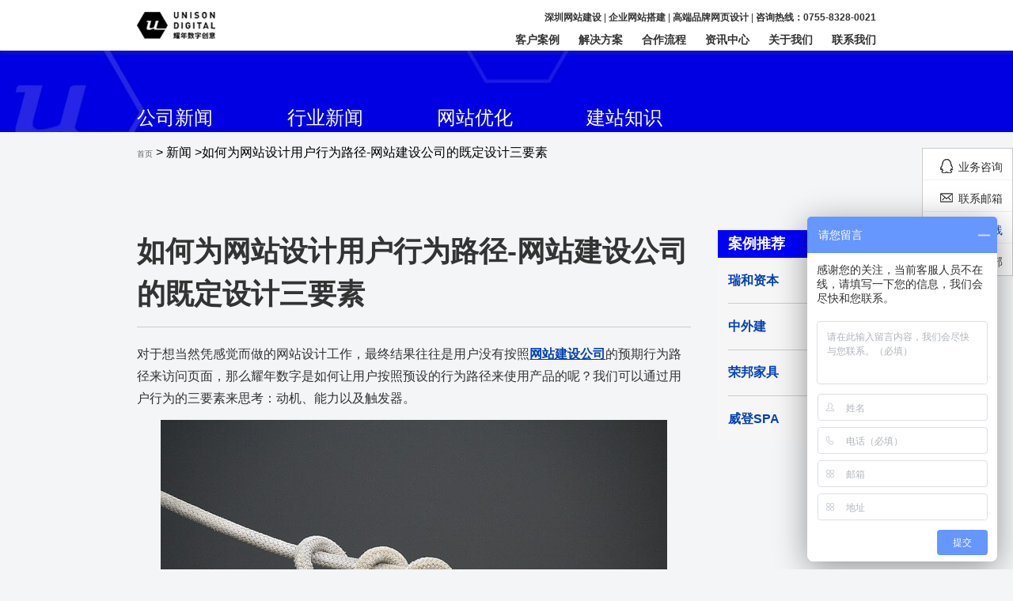

--- FILE ---
content_type: text/html; charset=utf-8
request_url: https://www.yndcc.com/new/214.htm
body_size: 12628
content:

<!DOCTYPE html>
<html lang="en">
<head>
<meta name="360-site-verification" content="c70ff92182dbd1f96bbe6b32dcd39e44" />
<meta name="baidu-site-verification" content="cqg6NBlJoA" />
<meta name="sogou_site_verification" content="lVYzSzx5kW"/>
<link rel="shortcut icon" href="https://www.yndcc.com/favicon.ico" />
<meta charset="UTF-8">
 <meta name="keywords" content="网站设计,用户行为路径,网站建设公司,用户行为三要素">
 <meta name="description" content="​对于想当然凭感觉而做的网站设计工作，最终结果往往是用户没有按照网站建设公司的预期行为路径来访问页面，那么耀年数字是如何让用户按照预设的行为路径来使用产品的呢？我们可以通过用户行为的三要素来思考：动机、能力以及触发器。">


<meta content="width=device-width, initial-scale=1.0, maximum-scale=1.0, user-scalable=0;" name="viewport" />
<meta http-equiv="X-UA-Compatible" content="ie=edge" />
<title>如何为网站设计用户行为路径-网站建设公司的既定设计三要素</title>

<link rel="stylesheet" href="https://www.yndcc.com/public/css/styles.css">
<link rel="stylesheet" href="https://www.yndcc.com/public/css/base.css">
<link rel="stylesheet" href="https://www.yndcc.com/public/css/swiper.min.css">
<link rel="stylesheet" media="screen and (max-width: 1080px)" href="https://www.yndcc.com/public/css/mobile.css">


<script type="text/javascript">
		if ((screen.width > 768))
		{
  //引入该flexible.min.js
  !function(e,t){function n(){var n=l.getBoundingClientRect().width;t=t||540,n>t&&(n=t);var i=100*n/e;r.innerHTML="html{font-size:"+i+"px;}"}var i,d=document,o=window,l=d.documentElement,r=document.createElement("style");if(l.firstElementChild)l.firstElementChild.appendChild(r);else{var a=d.createElement("div");a.appendChild(r),d.write(a.innerHTML),a=null}n(),o.addEventListener("resize",function(){clearTimeout(i),i=setTimeout(n,300)},!1),o.addEventListener("pageshow",function(e){e.persisted&&(clearTimeout(i),i=setTimeout(n,300))},!1),"complete"===d.readyState?d.body.style.fontSize="16px":d.addEventListener("DOMContentLoaded",function(e){d.body.style.fontSize="16px"},!1)}(1920,1920);
        }
</script>





<script>
var _hmt = _hmt || [];
(function() {
  var hm = document.createElement("script");
  hm.src = "https://hm.baidu.com/hm.js?1fef270b568fd9b2382ab4bd2132a227";
  var s = document.getElementsByTagName("script")[0]; 
  s.parentNode.insertBefore(hm, s);
})();
</script>


<meta property="og:image" content="https://www.yndcc.com/logo.png"/>



</head>

<body><div id="wrap">
    <!-- 首页头部 -->
	    <div id="yn_header" class="ny_header">
      <div class="container">
        <h3 class="logo"><a href="/"></a></h3>
        
		<div class="tel">
            <h2 class="tell"><a href="/" rel="nofollow">深圳网站建设</a></h2>   |   
<h2 class="tell"><a href="/" rel="nofollow">企业网站搭建</a></h2>   |   
<h2 class="tell"><a href="/" rel="nofollow">高端品牌网页设计</a></h2>   |   <a href="tel:0755-8328-0021" rel="nofollow">咨询热线：0755-8328-0021</a>
        </div>
          <div class="search_box">
		  <form action="/index/search.html" method="post">
              <input type="text" autocomplete="off" placeholder="搜索" name="search" class="search-input">
              <button type="submit" class="search-btn" >
                  <img src="https://www.yndcc.com/public/images/search_icon.png" alt="站内搜索">
                  <img src="https://www.yndcc.com/public/images/search_icon1.png" alt="网页程序">
              </button>
          </form>
          </div>
        <div class="nav">
            <ul>
				<li><a href="https://www.yndcc.com/cases">客户案例</a></li>
				<li><a href="https://www.yndcc.com/solution">解决方案</a></li>
				<li><a href="https://www.yndcc.com/cooperation" rel="nofollow">合作流程</a></li>
				<li><a href="https://www.yndcc.com/news/jianzhan.html">资讯中心</a></li>
				<li><a href="https://www.yndcc.com/about">关于我们</a></li>
				<li><a href="https://www.yndcc.com/contact" rel="nofollow">联系我们</a></li>
            </ul>
        </div>
      </div>
    </div>
    <!-- 手机头部 -->
    <div class="mobile_header">
        <div class="mobile-inner">
            <div class="mobile-inner-header">
                <div class="wap_logo"><a href="/index/index.html"><img src="https://www.yndcc.com/public/images/logo.png" alt="耀年数字创意logo" title="耀年数字创意logo"></a></div>
                <div class="mobile-inner-header-icon mobile-inner-header-icon-out"><span></span><span></span></div>
            </div>
            <div class="mobile-inner-nav">
                <ul>
					<li><a href="https://www.yndcc.com/cases">客户案例</a></li>
					<li><a href="https://www.yndcc.com/solution">解决方案</a></li>
					<li><a href="https://www.yndcc.com/cooperation" rel="nofollow">合作流程</a></li>
					<li><a href="https://www.yndcc.com/news">资讯中心</a></li>
					<li><a href="https://www.yndcc.com/about">关于我们</a></li>
					<li><a href="https://www.yndcc.com/contact" rel="nofollow">联系我们</a></li>
                </ul>
            </div>
        </div>
    </div>
<style>
.news_wrap h1
{
    margin: 0;
    padding: 0;
    text-align: left;
    font-weight: bold;
	font-size: 36px;
}
</style>
	<div class="ny_news_wrap">
		<div class="ny_news_nav" style="background: url(https://www.yndcc.com/public/images/ny_newsbg.jpg)">
			<div class="container">
				<ul class="clearfix">
					<a href="/news/index.html"><li>公司新闻</li></a>
					<a href="/news/hangye.html"><li>行业新闻</li></a>
					<a href="/news/youhua.html"><li>网站优化</li></a>
					<a href="/news/jianzhan.html"><li>建站知识</li></a>
				</ul>
			</div>
		</div>

<div class="ny_locotion container">
			<span><a href="https://www.yndcc.com" rel="nofollow" class="seo14">首页</a> &gt; 新闻 &gt;如何为网站设计用户行为路径-网站建设公司的既定设计三要素</div></span>
		</div>




		<div class="ny_news_ct container clearfix">
			<div class="news_lct">
				<div class="news_wrap">
					<h1>如何为网站设计用户行为路径-网站建设公司的既定设计三要素</h1>
					<p>对于想当然凭感觉而做的网站设计工作，最终结果往往是用户没有按照<a href="https://www.yndcc.com/new/129.html" target="_self" style="text-decoration: underline;"><strong>网站建设公司</strong></a>的预期行为路径来访问页面，那么耀年数字是如何让用户按照预设的行为路径来使用产品的呢？我们可以通过用户行为的三要素来思考：动机、能力以及触发器。<br/></p><p><img src="/uploads/image/20190806/1565089178428703.jpg" title="网站行为路径的规划并不是捆绑住你的用户" alt="网站行为路径的规划并不是捆绑住你的用户" width="640" height="426"/></p><p>如果我们将网站看做一家餐厅，那么网站建设公司的任务就是为顾客规划好入场路径，直至完成消费。可是我们往往发现顾客并不按我们既定的路线去进行——我们组合出售的套餐并不受欢迎？</p><p>这个问题就是较为常见的预期违背，餐厅期望且预设的路径并不受欢迎，且这种路径某种程度上也损害了这部分顾客（<a href="https://www.yndcc.com/new/154.html" target="_self" style="text-decoration: underline;"><strong>损失厌恶</strong></a>心理）。而我们如何让顾客更“听话”一些呢？答案是提供选择。</p><p>耀年数字在网站建设业务的推广工作中，常使用的方法是通过福格行为模型进行预期策划，这一模型也指出了网站访问者的行为机制，认为我们网站的访问者做出任何行为都应该具备前面提到的三要素：动机、能力以及触发器。</p><p>当用户有足够的理由动机去做这件事的时候，以及他具备能力去做这件事的时候，我们通过触发器的设计就能让用户去做这件事。</p><p><img src="/uploads/image/20190806/1565089189128159.jpg" title="给出一个触发器以提醒网站访问者进行某些操作" alt="给出一个触发器以提醒网站访问者进行某些操作" width="640" height="426"/></p><p><span style="font-size: 20px;"><strong>首先是网站访问者的动机</strong></span></p><p>动机也就是理由，任何行为动作的诞生都由动机启发，即便是无意识的动作也由一些生理、习惯动机而产生。</p><p>例如说我们计划网站访问者在进入耀年数字这个站点的时候，能够多停留一些时间，并且阅读其他页面。</p><p>但是，我们首先提出的问题是：用户为什么要这样做？</p><p>常见的说法是内容质量，我的内容确实的解决了网站访问者的需求，且认为我的其他内容也对他有帮助，这样当然是能做到这个目的的。</p><p>为什么会用内容质量这样模糊的语句来做提前量呢？因为你的目标访问者（来向关键词）有所不同，通过热点或新闻抵达的人与需求解决方案的人的动机心理是不同的，耀年面向的更多是网站建设业务的访问者，或是<a href="https://www.yndcc.com/new/137.html" target="_self" style="text-decoration: underline;"><strong>SEO</strong></a>之类的技术问题求解者，那么我们需要提供的就是专业且具备解决方案能力的内容，我们有足够的案例，也有足够专业且有说服力的专业内容，那么访问者自然有这个动机去完成我们的预设路径。</p><p><img src="/uploads/image/20190806/1565089193198682.jpg" title="满足网站访问者的行为动力" alt="满足网站访问者的行为动力" width="640" height="426"/></p><p><span style="font-size: 20px;"><strong>然后是网站访问者的行为能力问题</strong></span></p><p>用户具备动机之后，网站建设公司接下来的工作就是降低实现成本，让他的这个行为更易被实现，常见的实现方法是减少操作步骤和降低实现难度。</p><p>比如说一个行为的实现我们能只通过两步，那么就不要将它设计的过于复杂，百雀羚在母亲节做过一次触达人群千万级别的营销活动，但转化率却差强人意，目前运营圈一致认为是实现步骤的繁杂所导致。</p><p>较为成功的案例则是微信，在最早的时候微信支付的使用率是远不及支付宝的，因为那时点开微信支付是需要三步的，而现在我们只需要在主界面点击二下（且都在一个界面）便可轻松扫码支付，现在微信支付的使用率相信大家都有所了解。</p><p>这里的行为能力更多时候指的是操作成本问题，如果我们网站建设公司为客户建立了一个<a href="https://www.yndcc.com/new/204.html" target="_self" style="text-decoration: underline;"><strong>活动页面</strong></a>，希望有很多人看这个页面，那么放在首页或是全站推送是不错的想法。</p><p>而对于移动端网站的建设，我们则遵循这一思维进行拓展，对于常用的，或是希望用户点击的功能，我们会将之设计在大拇指的操作舒适区，而关联性的两个热区也不应离得太远，比如电商网站建设中购物车与账户整体情况是不会相隔很远的，我们可以看到耀年数字设计的移动网站大多具备这类设计特质。</p><p><img src="/uploads/image/20190806/1565089198842092.jpg" title="为你的网站建立一个触发器" alt="为你的网站建立一个触发器" width="640" height="358"/></p><p><span style="font-size: 20px;"><strong>最后则是触发器，即提醒你的用户去做这件事</strong></span></p><p>为什么网站的访问者需要触发器呢？如果你不去提醒他，他很有可能是想不起来这件事的，在这里我们也可以粗略的概括一下触发器的作用：快速吸引注意力，并提醒他下一步的动作。</p><p>这一点我们常能在一些营销自媒体中看到，我们单看标题可能会被勾起好奇心，但它不会完全告诉我内容是什么，这样一来点击率也就提高了。</p><p>首先是吸引注意力，相比静态人们更容易注意到动态元素（反之亦然，根据网站的布局情况而定，大多数网站还是静态元素居多），也可以是色彩的把握，乃至于文字的大小排版之类，手段有很多，但我们往往只需要一种实用的技巧便可。</p><p>其次是提醒动作路径，我们必须事先告知用户该动作是抵达哪里做什么，因为用户是“厌恶未知”的，结合这两项，我们常是通过临时会话窗口来实现的，即“给出选择权”，我们的sem落地页也使用了百度商桥作为触发器，具备以上的特征，比如说：提醒与我们会话、给出选择权接受与否等。</p><p><img src="/uploads/image/20190806/1565089205298299.jpg" title="现在开始建立你的网站行为路径规划" alt="现在开始建立你的网站行为路径规划" width="640" height="480"/></p><p>我们需要注意的是，这套行为方法并不是强制为用户规划单一路线，我们会通过多重路径并行的方式来进行转化设计，而网站建设公司的各个转化环节是否给出选择权利，是用户体验的体现，比如你不感兴趣的按钮可以不点，不想与我们会话可以拒绝，这在一定程度上不是降低了客户与我们沟通的概率，而是在线上阶段不去消减网站访问者的好感度。</p><p><br/></p>				</div>
				<div class="news_page">
					<a class="p_next" href="/new/215.html"><b>&lt;</b>上一篇</a>

					<a class="p_prev" href="/new/213.html">下一篇<b>&gt;</b></a>
				</div>
			</div>
			<div class="news_rsider">
				<div class="sider_title">
					<h5>案例推荐</h5>
					<a href="/news/index.html"><img src="https://www.yndcc.com/public/images/to_back.png" alt=""></a>
				</div>
				<div class="sider_ct">
									<div class="sider_list">
					<a href="/new/66.html">
						<h6>瑞和资本</h6>
					</a>
					</div>
									<div class="sider_list">
					<a href="/new/76.html">
						<h6>中外建</h6>
					</a>
					</div>
									<div class="sider_list">
					<a href="/new/36.html">
						<h6>荣邦家具</h6>
					</a>
					</div>
									<div class="sider_list">
					<a href="/new/73.html">
						<h6>威登SPA</h6>
					</a>
					</div>
								</div>
			</div>
		</div>
	</div>

           <!-- 首页新闻 -->
    <div id="yn_news" style="">
        <div class="container clearfix">
            <div class="news_nav clearfix">
                <ul>
                    <li>行业新闻</li>
					<li>公司新闻</li>
					<li>网站优化</li>
					<li>建站知识</li>
                </ul>
                <a class="more" href="/news/hangye.html" rel="nofollow"><img src="https://www.yndcc.com/public/images/read_more.png"></a>
            </div>
            <div class="news_ct">
                <ul>

                    <li>     
                        
                        <div class="news_list1">
                                <a href="/new/592.html">
                                    <div class="news_thumb">
                                        <img src="https://www.yndcc.com/uploads/201912/20356769.png">
                                        <div class="news_more">
                                            <img src="https://www.yndcc.com/public/images/arrow_more4.png">
                                        </div>
                                        <div class="news_t">
                                            <h5>如何在网页设计中运用柔和色调，增加网站的吸引力</h5>
                                            <input type="text" id="idd" value="592" style="display:none;">
                                        </div>
                                    </div>
                                </a>
                                <div class="news_ctwrap">
                                                                    <p><a href="/new/392.html">
									网站被黑-网页被DDOS/UDP流量攻击应该如何处理-耀年数字创意</a></p>
									                                    <p><a href="/new/128.html">
									学校网站制作服务-公共校务机构网站集群-高校网站解决方案</a></p>
									                                    <p><a href="/new/354.html">
									高端定制网站建设公司大致收费标准-建站项目报价提案</a></p>
									                                    <p><a href="/new/431.html">
									建设高端营销网站在费用方面要如何定夺</a></p>
									                                    <p><a href="/new/142.html">
									网站建设公司排名前位都在用的动态全屏视频背景-网页动态交互</a></p>
									                                    <p><a href="/new/592.html">
									如何在网页设计中运用柔和色调，增加网站的吸引力</a></p>
									                                    <p><a href="/new/420.html">
									低价网站建设有怎么样的黑幕？看完还敢去吗</a></p>
									                                    <p><a href="/new/566.html">
									专业的网站设计都有哪些重要的步骤</a></p>
									                                </div>
                        </div>
                        
                        <div class="news_list1">
                                <a href="/new/589.html">
                                    <div class="news_thumb">
                                        <img src="https://www.yndcc.com/uploads/201912/79243867.png">
                                        <div class="news_more">
                                            <img src="https://www.yndcc.com/public/images/arrow_more4.png">
                                        </div>
                                        <div class="news_t">
                                            <h5>今日头条广告推广效果怎么样？展现形式如何</h5>
                                            <input type="text" id="idd" value="589" style="display:none;">
                                        </div>
                                    </div>
                                </a>
                                <div class="news_ctwrap">
                                                                    <p><a href="/new/329.html">
									手机网站开发项目的5个注意事项-一看就懂非常实用</a></p>
									                                    <p><a href="/new/410.html">
									深圳营销型网站建设需要多少钱？福田高端品牌网站设计</a></p>
									                                    <p><a href="/new/219.html">
									Web前端工程师的岗位要求有哪些-网站建设公司招聘要求</a></p>
									                                    <p><a href="/new/389.html">
									怎么做营销推广方案？企业未来的首选</a></p>
									                                    <p><a href="/new/426.html">
									企业想要建设一个高端品牌网站大致需要多少钱？价格的由来</a></p>
									                                    <p><a href="/new/570.html">
									为什么不看好头条搜索？头条搜索的核心指在哪</a></p>
									                                    <p><a href="/new/415.html">
									如何设计出一个转化率高的网站?高端品牌网站建设</a></p>
									                                    <p><a href="/new/429.html">
									营销型网站建设一定要考虑的是专业度而不是价格</a></p>
									                                </div>
                        </div>
                        
                        <div class="news_list1">
                                <a href="/new/588.html">
                                    <div class="news_thumb">
                                        <img src="https://www.yndcc.com/uploads/201912/43349570.jpg">
                                        <div class="news_more">
                                            <img src="https://www.yndcc.com/public/images/arrow_more4.png">
                                        </div>
                                        <div class="news_t">
                                            <h5>头条搜索精准问答怎么入驻，申请条件</h5>
                                            <input type="text" id="idd" value="588" style="display:none;">
                                        </div>
                                    </div>
                                </a>
                                <div class="news_ctwrap">
                                                                    <p><a href="/new/413.html">
									企业集团为什么需要建设一个高端品牌网站？</a></p>
									                                    <p><a href="/new/563.html">
									企业网站优化设计，教你玩转ALT标签-耀年数字创意</a></p>
									                                    <p><a href="/new/225.html">
									我采访了二位网页程序员:“你认为写网页代码无聊吗”？</a></p>
									                                    <p><a href="/new/94.html">
									耀年数字开发的南科大新版官网正式上线！请收下这份使用指南</a></p>
									                                    <p><a href="/new/402.html">
									日本网页设计为何跟我们差别如此之大-福田网页设计公司</a></p>
									                                    <p><a href="/new/550.html">
									营销网站建设是企业品牌营销的第一步-耀年数字创意</a></p>
									                                    <p><a href="/new/438.html">
									如何做好高端品牌网站？你所需要了解的东西</a></p>
									                                    <p><a href="/new/428.html">
									小企业要不要做企业品牌网站建设?对企业的发展有什么帮助?</a></p>
									                                </div>
                        </div>
                        					</li>



                    <li>     
                        
                        <div class="news_list1">
                                <a href="/new/533.html">
                                    <div class="news_thumb">
                                        <img src="https://www.yndcc.com/uploads/201910/31153159_61653.jpg" alt="深圳网站设计">
                                        <div class="news_more">
                                            <img src="https://www.yndcc.com/public/images/arrow_more4.png">
                                        </div>
                                        <div class="news_t">
                                            <h5>正在流行的16个网页设计风格，你试过几个？耀年数字创意</h5>
                                            <input type="text" id="idd" value="533" style="display:none;">
                                        </div>
                                    </div>
                                </a>
                                <div class="news_ctwrap">
                                                                    <p><a href="/new/487.html">
									网络营销时代，带给传统营销的冲击</a></p>
									                                    <p><a href="/new/479.html">
									网站建设中的“四要四不要”-耀年数字创意</a></p>
									                                    <p><a href="/new/75.html">
									上线！南科大深港微电子学院网站</a></p>
									                                    <p><a href="/new/68.html">
									签约！南科大物理系</a></p>
									                                    <p><a href="/new/445.html">
									低价网站建设负面影响不可忽视（对企业网站的不负责）</a></p>
									                                    <p><a href="/new/112.html">
									上线！汇北川新版官网</a></p>
									                                    <p><a href="/new/446.html">
									网上的网站类型这么多，企业应该选择哪种网站</a></p>
									                                    <p><a href="/new/442.html">
									深圳企业网站改版是怎么收费的？如何改版合适</a></p>
									                                </div>
                        </div>
                        
                        <div class="news_list1">
                                <a href="/new/532.html">
                                    <div class="news_thumb">
                                        <img src="https://www.yndcc.com/uploads/201910/31152605_34147.jpg" alt="深圳网站设计">
                                        <div class="news_more">
                                            <img src="https://www.yndcc.com/public/images/arrow_more4.png">
                                        </div>
                                        <div class="news_t">
                                            <h5>在网页设计中怎么选择配色方案？耀年数字创意</h5>
                                            <input type="text" id="idd" value="532" style="display:none;">
                                        </div>
                                    </div>
                                </a>
                                <div class="news_ctwrap">
                                                                    <p><a href="/new/442.html">
									深圳企业网站改版是怎么收费的？如何改版合适</a></p>
									                                    <p><a href="/new/286.html">
									深圳网站建设公司哪家好，怎么挑选-耀年数字创意</a></p>
									                                    <p><a href="/new/495.html">
									国内外网站空间服务器的优缺点对比-耀年数字创意</a></p>
									                                    <p><a href="/new/472.html">
									为什么企业要做专业的营销型网站?耀年数字创意</a></p>
									                                    <p><a href="/new/107.html">
									上线！大族激光新版官网</a></p>
									                                    <p><a href="/new/448.html">
									集团公司网站建设，需要注意的一些问题-耀年数字创意</a></p>
									                                    <p><a href="/new/519.html">
									避开网页设计的十大雷区，（让网站与众不同）</a></p>
									                                    <p><a href="/new/461.html">
									企业做网站选择怎样的网站建设公司比较靠谱?</a></p>
									                                </div>
                        </div>
                        
                        <div class="news_list1">
                                <a href="/new/526.html">
                                    <div class="news_thumb">
                                        <img src="https://www.yndcc.com/uploads/201910/28144737_31147.jpg" alt="深圳网站设计">
                                        <div class="news_more">
                                            <img src="https://www.yndcc.com/public/images/arrow_more4.png">
                                        </div>
                                        <div class="news_t">
                                            <h5>设计简单易用的网页，这几个技巧值得尝试-耀年数字创意</h5>
                                            <input type="text" id="idd" value="526" style="display:none;">
                                        </div>
                                    </div>
                                </a>
                                <div class="news_ctwrap">
                                                                    <p><a href="/new/461.html">
									企业做网站选择怎样的网站建设公司比较靠谱?</a></p>
									                                    <p><a href="/new/19.html">
									签约！南科大海洋系</a></p>
									                                    <p><a href="/new/503.html">
									为什么网站关键排名有波动（看看那些方面没有做好）</a></p>
									                                    <p><a href="/new/451.html">
									怎么找专业的高端品牌网站建设公司</a></p>
									                                    <p><a href="/new/110.html">
									签约！深圳市汇北川电子技术有限公司</a></p>
									                                    <p><a href="/new/67.html">
									签约！南科大电子与电气工程系</a></p>
									                                    <p><a href="/new/450.html">
									酒店网站建设解决方案-耀年数字创意</a></p>
									                                    <p><a href="/new/484.html">
									如何通过设计给网站建设锦上添花？耀年数字创意</a></p>
									                                </div>
                        </div>
                        					</li>
					
                    <li>     
                        
                        <div class="news_list1">
                                <a href="/new/624.html">
                                    <div class="news_thumb">
                                        <img src="https://www.yndcc.com/uploads/202001/08143036_94384.png">
                                        <div class="news_more">
                                            <img src="https://www.yndcc.com/public/images/arrow_more4.png">
                                        </div>
                                        <div class="news_t">
                                            <h5>企业营销型网站建设，新站如何解决百度收录问题？</h5>
                                            <input type="text" id="idd" value="624" style="display:none;">
                                        </div>
                                    </div>
                                </a>
                                <div class="news_ctwrap">
                                                                    <p><a href="/new/200.html">
									网站字体怎么用-引用或是调用对网站优化工作有什么差别</a></p>
									                                    <p><a href="/new/385.html">
									如何增加网站流量？一些好方法-耀年数字创意</a></p>
									                                    <p><a href="/new/325.html">
									把网站垃圾页面处理好，还怕网站排名不提升？</a></p>
									                                    <p><a href="/new/98.html">
									你真的会写文章的话怎么还做SEO？与传统优质内容是有内在冲突的</a></p>
									                                    <p><a href="/new/380.html">
									创作原创文章的素材，打造高质量文章技巧!</a></p>
									                                    <p><a href="/new/93.html">
									品牌网站建设如何获取流量？搜索引擎抓取系统深度解读-耀年创意</a></p>
									                                    <p><a href="/new/383.html">
									新上线的网站都要做什么，怎么做优化-必读！</a></p>
									                                    <p><a href="/new/208.html">
									公司网站做熊掌号有什么好处-除快速收录外它还有这些作用</a></p>
									                                </div>
                        </div>
                        
                        <div class="news_list1">
                                <a href="/new/618.html">
                                    <div class="news_thumb">
                                        <img src="https://www.yndcc.com/uploads/202001/02161942_35072.jpg">
                                        <div class="news_more">
                                            <img src="https://www.yndcc.com/public/images/arrow_more4.png">
                                        </div>
                                        <div class="news_t">
                                            <h5>网站建设之后如何提高网站的推广效果-耀年数字创意</h5>
                                            <input type="text" id="idd" value="618" style="display:none;">
                                        </div>
                                    </div>
                                </a>
                                <div class="news_ctwrap">
                                                                    <p><a href="/new/236.html">
									为什么要做网站优化？</a></p>
									                                    <p><a href="/new/378.html">
									在百度站长平台上完成“网站验证”详细步骤</a></p>
									                                    <p><a href="/new/139.html">
									谷歌Speed Update算法对网站建设的指导意义-加载速度务求更短</a></p>
									                                    <p><a href="/new/210.html">
									外贸电商网站建设SEO-基础优化点及互联网产品思维运用</a></p>
									                                    <p><a href="/new/278.html">
									在做竞价推广遇到无效消费/隐形消费/恶意点击时该怎么办-耀年数字创意</a></p>
									                                    <p><a href="/new/375.html">
									MIP的工具中各个数据解读</a></p>
									                                    <p><a href="/new/342.html">
									你的网站为什么留不住用户?这几点非常重要!</a></p>
									                                    <p><a href="/new/381.html">
									新手SEO必读:网站文章SEO重要技巧-耀年数字创意</a></p>
									                                </div>
                        </div>
                        
                        <div class="news_list1">
                                <a href="/new/609.html">
                                    <div class="news_thumb">
                                        <img src="https://www.yndcc.com/uploads/201912/25141102_78929.png">
                                        <div class="news_more">
                                            <img src="https://www.yndcc.com/public/images/arrow_more4.png">
                                        </div>
                                        <div class="news_t">
                                            <h5>网站建设怎么使用产品图片进行SEO优化?耀年数字创意</h5>
                                            <input type="text" id="idd" value="609" style="display:none;">
                                        </div>
                                    </div>
                                </a>
                                <div class="news_ctwrap">
                                                                    <p><a href="/new/606.html">
									企业网站做优化要以用户信任为主-耀年数字创意</a></p>
									                                    <p><a href="/new/279.html">
									有哪些因素会对网站优化产生负面影响?耀年数字创意经验解读</a></p>
									                                    <p><a href="/new/382.html">
									新手如何获取高质量的友链-耀年数字创意</a></p>
									                                    <p><a href="/new/255.html">
									几种比较常见的网站推广方式，网站该如何推广呢？</a></p>
									                                    <p><a href="/new/152.html">
									新网站SEO如何稳定收录？白帽优化可借助官方渠道熊掌号引蜘蛛</a></p>
									                                    <p><a href="/new/318.html">
									哪些行为会降权?教你避开这些陷阱-耀年数字创意</a></p>
									                                    <p><a href="/new/202.html">
									html前端代码对网站收录的影响-网站建设人员的避坑知识</a></p>
									                                    <p><a href="/new/319.html">
									网站跳出率高怎么办，来康康，提高网站粘度-耀年数字创意</a></p>
									                                </div>
                        </div>
                        					</li>


                    <li>     
                        
                        <div class="news_list1">
                                <a href="/new/626.html">
                                    <div class="news_thumb">
                                        <img src="https://www.yndcc.com/uploads/202001/13160407_44109.jpg">
                                        <div class="news_more">
                                            <img src="https://www.yndcc.com/public/images/arrow_more4.png">
                                        </div>
                                        <div class="news_t">
                                            <h5>网站建设完成后就一定会有效果吗？耀年数字创意</h5>
                                            <input type="text" id="idd" value="626" style="display:none;">
                                        </div>
                                    </div>
                                </a>
                                <div class="news_ctwrap">
                                                                    <p><a href="/new/559.html">
									网站建设的一些必备要素，你都知道了吗？</a></p>
									                                    <p><a href="/new/337.html">
									品牌网站SEO的十大禁忌-这些事情千万不要做</a></p>
									                                    <p><a href="/new/277.html">
									网站建设公司都有哪些工作人员？网站开发公司的人员配置情况</a></p>
									                                    <p><a href="/new/531.html">
									推广效果不够好？你的官网建设有这样做吗</a></p>
									                                    <p><a href="/new/590.html">
									网站建设对企业的意义，小企业需要制作官网吗</a></p>
									                                    <p><a href="/new/388.html">
									品牌网站建设必须具备几个要求-耀年数字创意</a></p>
									                                    <p><a href="/new/290.html">
									高端网站制作时如何选择网站建设公司很重要，需要注意的要点</a></p>
									                                    <p><a href="/new/587.html">
									企业网站建设的未来发展趋势，跟上时代才能盈利</a></p>
									                                </div>
                        </div>
                        
                        <div class="news_list1">
                                <a href="/new/625.html">
                                    <div class="news_thumb">
                                        <img src="https://www.yndcc.com/uploads/202001/09144310_51152.png">
                                        <div class="news_more">
                                            <img src="https://www.yndcc.com/public/images/arrow_more4.png">
                                        </div>
                                        <div class="news_t">
                                            <h5>企业网站建设改版需要注意的事项-耀年数字创意</h5>
                                            <input type="text" id="idd" value="625" style="display:none;">
                                        </div>
                                    </div>
                                </a>
                                <div class="news_ctwrap">
                                                                    <p><a href="/new/322.html">
									企业网站建设的报价的怎么计算的，怎么挑选网站建设公司</a></p>
									                                    <p><a href="/new/157.html">
									如何在企业网站中实现良好的用户体验-网站建设与程序应用UX</a></p>
									                                    <p><a href="/new/554.html">
									医疗网站建设解决方案_有哪些需要关注的</a></p>
									                                    <p><a href="/new/313.html">
									企业高端网站建设只看面子不讲用途？这样做网络营销肯定会失败</a></p>
									                                    <p><a href="/new/610.html">
									网站SEO与网站建设的关系-耀年数字创意</a></p>
									                                    <p><a href="/new/613.html">
									网站建设导航栏怎样布局最好-耀年数字创意</a></p>
									                                    <p><a href="/new/611.html">
									网站建设空间选择需要注意这几点-耀年数字创意</a></p>
									                                    <p><a href="/new/573.html">
									在网站建设完成后，要怎样进行SEO优化排名工作？</a></p>
									                                </div>
                        </div>
                        
                        <div class="news_list1">
                                <a href="/new/623.html">
                                    <div class="news_thumb">
                                        <img src="https://www.yndcc.com/uploads/202001/06163102_38918.png">
                                        <div class="news_more">
                                            <img src="https://www.yndcc.com/public/images/arrow_more4.png">
                                        </div>
                                        <div class="news_t">
                                            <h5>企业网站建设中有利于优化几点方法-耀年数字创意</h5>
                                            <input type="text" id="idd" value="623" style="display:none;">
                                        </div>
                                    </div>
                                </a>
                                <div class="news_ctwrap">
                                                                    <p><a href="/new/135.html">
									将黄金比例运用在网站设计上-美好的事物总是有共通点-耀年数字</a></p>
									                                    <p><a href="/new/141.html">
									CSS动画在网站设计中对用户更具吸引力-在你的网站构建CSS3动画</a></p>
									                                    <p><a href="/new/305.html">
									营销型网站是噱头，还是趋势，看完这篇文章你就知道!</a></p>
									                                    <p><a href="/new/524.html">
									网站开发设计时应该注意“留白”-耀年数字创意</a></p>
									                                    <p><a href="/new/351.html">
									定制网站建设一般要做多久，大概多少时间-耀年数字创意</a></p>
									                                    <p><a href="/new/549.html">
									如何建设好旅游公司官网？做一个旅行社网站大概需要多少钱？</a></p>
									                                    <p><a href="/new/147.html">
									网站用户体验设计初学者心理学原理指南-害怕未知与注意力捕捉</a></p>
									                                    <p><a href="/new/595.html">
									高端网站建设中多语言网站本地化的实用技巧-耀年数字创意</a></p>
									                                </div>
                        </div>
                        					</li>
                             </ul>
            </div>
        </div>
    </div>
    <!-- 首页底部 -->
    <div id="yn_footer">
        <div class="ft_wrap clearfix  container">
            <div class="ft_logo">
                <a href="https://www.yndcc.com"><img src="https://www.yndcc.com/public/images/YNDCClogo.png" title="深圳网站建设公司" alt="深圳网站建设公司"></a>
                <div class="ft_ewm">
                    <img src="https://www.yndcc.com/public/images/ft_ewm.png" title="耀年数字创意微信公众号：yaonianbrand" alt="耀年数字创意微信公众号：yaonianbrand">
                    <p>关注微信公众号</p>
                </div>
            </div>
            <div class="ft_nav">
	<h4>网站导航</h4>
                <ul>
                    <li>
						<a href="/cases" rel="nofollow">客户案例</a>
					</li>
                    <li>
						<a href="/solution" rel="nofollow">解决方案</a>
					</li>
                    <li>
						<a href="/cooperation" rel="nofollow">合作流程</a>
					</li>
                    <li>
						<a href="/news" rel="nofollow">耀年资讯</a>
					</li>
                    <li>
						<a href="/about" rel="nofollow">关于我们</a>
					</li>
                    <li>
						<a href="/contact" rel="nofollow">联系我们</a>
					</li>
                </ul>  
            </div>
            <div class="ft_contact">
                <h4>联系方式</h4>
                <ul>
                    <li><span><img src="https://www.yndcc.com/public/images/ft_tel.png" alt="电话"></span>咨询热线：0755-8328-0021</li>
                  <!--  <li><span></span>业务电话：0755-8328-0021</li>-->
                    <li><span><img src="https://www.yndcc.com/public/images/ft_qq.png" alt="QQ"></span>QQ：2352887935</li>
                    <li><span><img src="https://www.yndcc.com/public/images/ft_email.png" alt="邮箱"></span>E-mail：AE@yndcc.com</li>
                    <li><span><img src="https://www.yndcc.com/public/images/ft_adr.png" alt="地址定位"></span>总部地址：深圳南山区西丽金骐智谷1808</li>
                </ul>
            </div>
            <div class="ft_nav" >
                <h4>友情链接</h4>
                    <ul>
                        <li>
                        </li>
                    </ul>
            </div>
        </div>
        <div class="ft_copyright">

            <p>© 2007-2022 Unison. All rights reserved.
                <a  href="https://www.yndcc.com/" rel="nofollow" title="深圳网站建设公司">深圳网站建设公司</a>
                <a  href="https://www.yndcc.com/" rel="nofollow" title="耀年数字创意">耀年数字创意</a> 版权所有。|
                <a style=" text-decoration: none; color: #A4A4A4;" href="http://www.beian.gov.cn/portal/registerSystemInfo" target="_blank" rel="nofollow"><img src="https://www.yndcc.com/public/images/yaonian-ga.png" alt="">公网安备 44030402005195 号 </a> |    备案号:
<a style=" text-decoration: none; color: #A4A4A4;" href="http://beian.miit.gov.cn" target="_blank" rel="nofollow">粤ICP备12045256号</a></p>
        </div>
    </div>
    
</div>
<div id="sub_side">
        <ul>
            <li>
                <div class="icon">
                    <span class="ico ico1"></span>
                    <p>业务咨询</p>
                </div>

                <div class="side_qq side_list">
                    <div class="icon">
                        <span class="ico ico1"></span>
                        <p><a style=" text-decoration: none; color: #FFFFFF;" href="http://wpa.qq.com/msgrd?v=3&uin=2352887935&site=qq&menu=yes" rel="nofollow">业务咨询  |  QQ : 2352887935</a></p>
                    </div>
                </div>
            </li>
            <li>
                <div class="icon">
                    <span class="ico ico2"></span>
                    <p>联系邮箱</p>
                </div>
                <div class="side_tel side_list">
                    <div class="icon">
                        <span class="ico ico2"></span>
                        <p><a style=" text-decoration: none; color: #FFFFFF;" target="_blank" href="http://mail.qq.com/cgi-bin/qm_share?t=qm_mailme&email=dUdFR01EQkdATUY1BARbFhoY" rel="nofollow">联系邮箱  |  AE@yndcc.com</a></p>
                    </div>
                </div>
            </li>
            <li>
                <div class="icon">
                    <span class="ico ico3"></span>
                    <p><a href="tel:0755-8328-0021">咨询热线</a></p>
                </div>
                <div class="side_qq side_list">
                    <div class="icon">
                        <span class="ico ico3"></span>
                        <p>咨询热线  |  0755-8328-0021</p>
                    </div>
                </div>
            </li>
            <li class="to_top">
                <div class="icon">
                    <span class="ico ico4"></span>
                    <p>返回顶部</p>
                </div>
            </li>

        </ul>

    </div>
<script  src="https://www.yndcc.com/public/js/jquery.min.js"></script>
<script  src="https://www.yndcc.com/public/js/mian.js"></script>
<script src="https://www.yndcc.com/public/js/swiper.js"></script>



<script>
(function(){
var src = "https://jspassport.ssl.qhimg.com/11.0.1.js?d182b3f28525f2db83acfaaf6e696dba";
document.write('<script src="' + src + '" id="sozz"><\/script>');
})();
</script>


    
</body>
</html>

<script>
(function(){
var src = (document.location.protocol == "http:") ? "http://js.passport.qihucdn.com/11.0.1.js?a35eba5d8d48de3a6f65f9023a8f75b7":"https://jspassport.ssl.qhimg.com/11.0.1.js?a35eba5d8d48de3a6f65f9023a8f75b7";
document.write('<script src="' + src + '" id="sozz"><\/script>');
})();
</script>